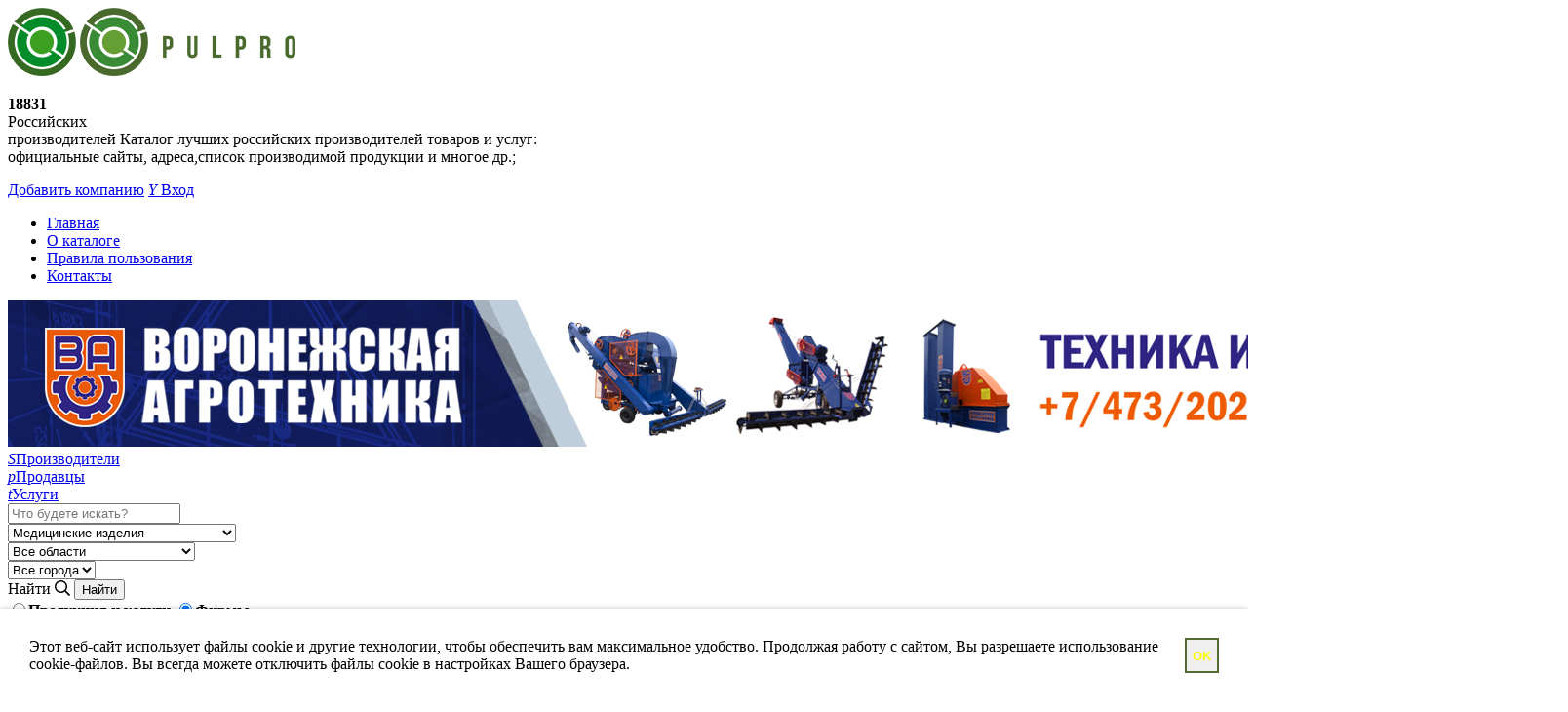

--- FILE ---
content_type: text/html; charset=UTF-8
request_url: https://pulpro.ru/index.php?category=39
body_size: 7677
content:
<!doctype html >
<html lang="en">
<head>
<meta charset="utf-8">
<meta name="viewport" content="width=device-width; initial-scale=1.0">
<meta http-equiv="X-UA-Compatible" content="IE=edge" />
<title>
Медицинские изделия - Каталог лучших российских производителей товаров и услуг: официальные сайты,  адреса,список производимой продукции и многое др.</title>
<base href="/">
<meta name="google-site-verification" content="9L1mNU7BCvBD9r-1GLRzNgpzo0d_kTfxTLlrU0sibpg">
<meta name="yandex-verification" content="de07e17b06b0c120" />
<meta name="verify-admitad" content="904cc11968" />
 <META NAME="Description" CONTENT="Каталог лучших российских производителей товаров и услуг: официальные сайты,  адреса,список производимой продукции и многое др.">
 <META NAME="Keywords" CONTENT="бизнес, фирма, справочник, товары, услуги, поиск, предприятия">
 <META name="author" content="wazzup.su">
 <META name="copyright" CONTENT="Copyright, wazzup.su. All rights reserved">
 <META name="robots" CONTENT="index, follow">
 <META name="revisit-after" content="7 days">
<link rel="icon" href="/favicon.ico" type="image/x-icon" />
<link rel="shortcut icon" href="/favicon.ico" type="image/x-icon" />
<link rel="alternate" type="application/rss+xml" title="Каталог лучших российских производителей товаров и услуг: официальные сайты,  адреса,список производимой продукции и многое др." href="https://pulpro.ru/rss.xml" />
<script src="https://api-maps.yandex.ru/2.0/?load=package.full&lang=ru-RU" type="text/javascript"></script>

 <script type="text/javascript">
var notepad_max=20;
var notepad_time=1772327738;
</script>
<script src="https://pulpro.ru/includes/js/notepad.js"></script>
<script src="https://pulpro.ru/includes/js/vote.js"></script>
<script src="https://pulpro.ru/includes/js/jquery.js"></script>
 <script type="text/javascript" src="https://pulpro.ru/template/universal/jquery-ui.min.js"></script>
<script type="text/javascript" src="https://pulpro.ru/template/universal/farbtastic/farbtastic.js"></script>

 <link href="/css/reset.css?" rel="stylesheet" type="text/css"/>        
        <link href="https://pulpro.ru/css/owl.carousel.min.css" rel="stylesheet" type="text/css"/>
        <link href="https://pulpro.ru/css/style.css?16" rel="stylesheet" type="text/css"/>
		 <link href="https://pulpro.ru/template/universal/mobile.css?7" rel="stylesheet" type="text/css"/>
        <link href="https://pulpro.ru/web-fonts-with-css/css/fontawesome-all.min.css" rel="stylesheet" type="text/css"/> 
        
        <link rel="preconnect" href="https://fonts.googleapis.com">
		<link rel="preconnect" href="https://fonts.gstatic.com" crossorigin>
		<link href="https://fonts.googleapis.com/css2?family=Montserrat:ital,wght@0,100..900;1,100..900&display=swap" rel="stylesheet">

        <!-- <link href="https://pulpro.ru/fonts/Montserrat/stylesheet.css" rel="stylesheet" type="text/css"/> -->
        <style>
        	@media screen and (max-width: 960px) {
        		.error_block > div {
        			margin: 20px;
        			padding: 20px;
        		}

        		.error_block > div h1 {
        			font-size: 30px;
        		}

        		.error_block > div p {
        			font-size: 20px;
        		}

        		.error_block > div .error_buten_g a {
        			margin-bottom: 20px;
        			font-size: 14px;
        		}

        		.error_block .error_buten {
        			margin-top: 40px;
        		}

        		.error_block > div .error_buten a {
        			margin-bottom: 20px;
        			font-size: 14px;
        		}
        	}
        </style>
</head>

<body>

<header>
    <div class="contener">
        <div class="clearfix">
		 <div class="right">
		  <a class="logo2"   href="/"><img src="/img/Logo2.png" alt=""/></a>
		  <a class="logo"   href="/"><img src="/img/Logo.png" alt=""/></a>
		  <p>
			<span class="countsd"><b>18831</b><br>Российских <br>производителей </span>
		  Каталог лучших российских производителей товаров и услуг:<br> официальные сайты, адреса,список производимой продукции и многое др.;
			
		 </p>            
		            
			<a class="green_block" href="/reg/">Добавить компанию</a>
			<a class="input_user" href="/user/"><i>Y</i> Вход</a>
		            
            
        </div>
 
       
    </div>
        <nav>
            <ul class="clearfix">
                <li><a class="active" href="/">Главная</a></li>
                <li><a href="/about/">О каталоге</a></li>
                <li><a href="/content/">Правила пользования</a></li>
                <!-- <li><a href="/pravila/">Правила размещения</a></li> -->
                <li><a href="/contact/">Контакты</a></li>  
            </ul>
        </nav>
    </div>
</header>
<article>

<div class="header">
    <div class="contener">
        <div class="box baner">
<!--            <div  class="owl-carousel owl-carousel_baner">-->
				<a href="http://vagrotec.ru/"><img src="/reklama/75124377.jpg" alt=""/></a>	
				
                
                
<!--            </div>-->
        </div>
    </div>
</div>
<div>

	    <div class="menu">
        <div class="contener clearfix">
            <div class="d-col_md_4 active">
                <div class="fon"></div>
                <a href="/?tarif=D"><i>S</i>Производители</a>                
            </div>
            <div class="d-col_md_4 ">
                <div class="fon centr_menu"></div>
                <a  href="/?tarif=C"><i class="font3">p</i>Продавцы</a>                
            </div>
            <div class="d-col_md_4 ">
                <div class="fon"></div>
                <a href="/?tarif=B"><i>t</i>Услуги</a>                
            </div>           
        </div>
    </div>
</div>
<div class="contener clearfix body">		 <div class="search_block">
        <form method="GET" action="/search.php">
        	            <input class="d-col_md_12 box search_text" placeholder="Что будете искать?" name="text" type="text" value="" />
           <div class="clearfix block_ut">                 
               <div class="d-col_md_3 box select">
                    <select id="otr"  placeholder="Отрасль" list="otr" name="category" >
					<option value="" class="mainXR">Все категории</option>
                        <option  class="mainXR">Банки</option><option  class="mainXR">Безалкогольные напитки</option><option  class="mainXR">Благоустройство</option><option  class="mainXR">Бытовая техника, электроника</option><option  class="mainXR">Бытовые товары и хозтовары</option><option  class="mainXR">Бытовые услуги</option><option  class="mainXR">Галантерея</option><option  class="mainXR">Декор и предметы интерьера</option><option  class="mainXR">Детская одежда </option><option  class="mainXR">Детские товары</option><option  class="mainXR">Другие товары</option><option  class="mainXR">Зоотовары</option><option  class="mainXR">Инструмент</option><option  class="mainXR">Инструменты</option><option  class="mainXR">Кадровые агентства</option><option  class="mainXR">Категория продавцы</option><option  class="mainXR">Категория услуги</option><option  class="mainXR">Консалтинг и аудит</option><option  class="mainXR">Кредитование</option><option  class="mainXR">Ландшафтный дизайн</option><option  class="mainXR">Логистика, перевозка грузов</option><option  class="mainXR">Машиностроение</option><option  class="mainXR">Мебель</option><option selected class="mainXR">Медицинские изделия</option><option  class="mainXR">Медицинские товары</option><option  class="mainXR">Мясомолочная промышленность</option><option  class="mainXR">Оборудование</option><option  class="mainXR">Обувь</option><option  class="mainXR">Одежда</option><option  class="mainXR">Одежда и обувь</option><option  class="mainXR">Оптические приборы</option><option  class="mainXR">Оптовые продажи</option><option  class="mainXR">Отдых</option><option  class="mainXR">Охранные услуги</option><option  class="mainXR">Плодоовощная промышленность</option><option  class="mainXR">Продукты питания</option><option  class="mainXR">Промышленное оборудование</option><option  class="mainXR">Прочее</option><option  class="mainXR">Прочие услуги</option><option  class="mainXR">Рекламные услуги</option><option  class="mainXR">Религиозные и ритуальные товары</option><option  class="mainXR">Рестораны</option><option  class="mainXR">Рыбная промышленность</option><option  class="mainXR">Сантехника</option><option  class="mainXR">Сельское хозяйство</option><option  class="mainXR">Сертификация товаров и услуг</option><option  class="mainXR">Системы охраны и безопасности</option><option  class="mainXR">Спортивные товары</option><option  class="mainXR">Страхование</option><option  class="mainXR">Строительные конструкции</option><option  class="mainXR">Строительные услуги</option><option  class="mainXR">Строительство и ремонт</option><option  class="mainXR">Сырье, полезные ископаемые</option><option  class="mainXR">Текстиль</option><option  class="mainXR">Теплицы</option><option  class="mainXR">Товары для дома</option><option  class="mainXR">Товары личного потребления</option><option  class="mainXR">Торговое оборудование</option><option  class="mainXR">Транспорт, техника, запчасти</option><option  class="mainXR">Упаковка</option><option  class="mainXR">Услуги лизинга</option><option  class="mainXR">Финансовые услуги</option><option  class="mainXR">Флористы</option><option  class="mainXR">Фотоуслуги</option><option  class="mainXR">Химическая промышленность</option><option  class="mainXR">Хлебобулочные изделия</option><option  class="mainXR">Электротовары</option><option  class="mainXR">Энергетика</option><option  class="mainXR">Ювелирные изделия, подарки</option><option  class="mainXR">Юридические услуги</option>         
                    </select>
                 </div>
				   <div class="d-col_md_3 box select">
                   
<select id="citi2" class="vib" name="state" type=text placeholder="Область" list=citi2>
	<option value="">Все области</option>
	<option >Адыгея</option><option >Алтай</option><option >Алтайский край</option><option >Амурская область</option><option >Архангельская область</option><option >Астраханская область</option><option >Башкортостан</option><option >Белгородская область</option><option >Брянская область</option><option >Бурятия</option><option >Владимирская область</option><option >Волгоградская область</option><option >Вологодская область</option><option >Воронежская область</option><option >Дагестан</option><option >Еврейская АО</option><option >Забайкальский край</option><option >Ивановская область</option><option >Иркутская область</option><option >Кабардино-Балкария</option><option >Калининградская область</option><option >Калмыкия</option><option >Калужская область</option><option >Камчатский край</option><option >Карачаево-Черкесия</option><option >Карелия</option><option >Кемеровская область</option><option >Кировская область</option><option >Коми</option><option >Костромская область</option><option >Краснодарский край</option><option >Красноярский край</option><option >Крым</option><option >Курганская область</option><option >Курская область</option><option >Ленинградская область</option><option >Липецкая область</option><option >Магаданская область</option><option >Марий Эл</option><option >Мордовия</option><option >Москва</option><option >Московская область</option><option >Мурманская область</option><option >Нижегородская область</option><option >Новгородская область</option><option >Новосибирская область</option><option >Омская область</option><option >Оренбургская область</option><option >Орловская область</option><option >Пензенская область</option><option >Пермский край</option><option >Приморский край</option><option >Псковская область</option><option >Ростовская область</option><option >Рязанская область</option><option >Самарская область</option><option >Санкт-Петербург</option><option >Саратовская область</option><option >Сахалинская область</option><option >Свердловская область</option><option >Севастополь</option><option >Северная Осетия - Алания</option><option >Смоленская область</option><option >Ставропольский край</option><option >Тамбовская область</option><option >Татарстан</option><option >Тверская область</option><option >Томская область</option><option >Тульская область</option><option >Тыва</option><option >Тюменская область</option><option >Удмуртия</option><option >Ульяновская область</option><option >Хабаровский край</option><option >Хакасия</option><option >Ханты-Мансийский авт. окр.</option><option >Челябинская область</option><option >Чувашия</option><option >Якутия</option><option >Ярославская область</option>       
				   	</select>
                </div>
               <div class="d-col_md_3 box select">
                   
                    <select  placeholder="Регион" name="city" list=reg id="citi">
					<option value="">Все города</option>
                                 
                   </select>  
                </div>
                                <div class="d-col_md_3 box s1">
                    <label class="green_block box">  
                        Найти 
                        <i class="far fa-search"></i>
                       <input  type="submit" value="Найти" onclick="dis()"/>  
                    </label> 
                </div>
                
            </div>
            <div class="radio_block">  
                <div class="radio_block_os" style="top: 130px;">
                    <label><input type="radio"  checked name="radio" value="offers" /><span></span><b>Продукция и услуги</b></label>
                    <label><input type="radio" checked name="radio" value="firm" /><span></span><b>Фирмы</b></label>
                    
                </div>
                <div class="clearfix dop_search_block">
                    <div class="d-col_md_7">
                        <div class="d-col_md_5">     
                            <p>Наличие филиалов: <label><input disabled type="radio" checked  name="filial"/><span></span><b>Да</b></label><label><input type="radio" disabled value="off"   name="filial"/><span></span><b>Нет</b></label></p>
                        </div>
                        <div class="d-col_md_5">     
                            <p>Доставка: <label><input type="radio" disabled checked  name="dostavka"/><span></span><b>Да</b></label><label><input type="radio" disabled  name="dostavka" checked value="off"/><span></span><b>Нет</b></label></p>
                        </div>
                        <div class="d-col_md_5" style="display:none">     
                            <p>Наличие отзывов: <label><input type="radio"  disabled checked name="otziv"/><span></span><b>Да</b></label><label><input type="radio" name="otziv" /><span></span><b>Нет</b></label></p>
                        </div>
                        <div class="d-col_md_5">     
                            <p>Наличие сайта: <label><input type="radio" disabled checked name="www"/><span></span><b>Да</b></label><label><input type="radio" disabled  name="www" value="off"/><span></span><b>Нет</b></label></p>
                        </div>
                    </div>
                    
                </div>
            </div>
        </form>
    </div>
	<script>
	//document.querySelector(".dop_search_click").onclick = 
	
	function dis()
	{
	
		if(document.querySelector(".dop_search_block").offsetHeight == 0)
		{
			document.querySelector(".dop_search_block").removeChild(document.querySelector(".dop_search_block").children[0]);
		}
	}
	</script>

<script>
	$("#citi2").change(function(){
		$.ajax({
			type: "POST",
			url: "reg.php",
			data: { sstate: $(this).val() }
		}).done(function( msg ) {
			$("#citi").html( msg );
		});
	});
</script>   
		<div class="news" style="margin-top: 30px;">
			<div class="clearfix body_block">
			<div class="left d-col_md_9 box">
				<div class="clearfix">
				<div class="catalog_news">
										<div>
												<div class="clearfix catalog_firm_block">
								<div class="firmimage"><img style="cursor:pointer" onclick="window.location.href='/view.php?id=16266'" src="https://pulpro.ru/./logo/16266.jpg"></div>
								<div class="firmname" style="cursor:pointer" onclick="window.location.href='/view.php?id=16266'" >&quot;ВестМедГрупп&quot; </div>
								<div class="firmcat"><b>Категория: </b>Медицинские изделия</div>
								<div class="firmreg"><b>Регион: </b>Московская область</div>
								<a href="/view.php?id=16266">ПОДРОБНЕЕ</a>
							</div>
												<div class="clearfix catalog_firm_block">
								<div class="firmimage"><img style="cursor:pointer" onclick="window.location.href='/view.php?id=16267'" src="/img/место%20для%20фото,лого.png"></div>
								<div class="firmname" style="cursor:pointer" onclick="window.location.href='/view.php?id=16267'" >&quot;Фирма ТЭТТА&quot; </div>
								<div class="firmcat"><b>Категория: </b>Медицинские изделия</div>
								<div class="firmreg"><b>Регион: </b>Московская область</div>
								<a href="/view.php?id=16267">ПОДРОБНЕЕ</a>
							</div>
												<div class="clearfix catalog_firm_block">
								<div class="firmimage"><img style="cursor:pointer" onclick="window.location.href='/view.php?id=11684'" src="https://pulpro.ru/./logo/11684.jpg"></div>
								<div class="firmname" style="cursor:pointer" onclick="window.location.href='/view.php?id=11684'" >Azovmed</div>
								<div class="firmcat"><b>Категория: </b>Медицинские изделия</div>
								<div class="firmreg"><b>Регион: </b>Москва</div>
								<a href="/view.php?id=11684">ПОДРОБНЕЕ</a>
							</div>
												<div class="clearfix catalog_firm_block">
								<div class="firmimage"><img style="cursor:pointer" onclick="window.location.href='/view.php?id=16274'" src="https://pulpro.ru/./logo/16274.jpg"></div>
								<div class="firmname" style="cursor:pointer" onclick="window.location.href='/view.php?id=16274'" >nskmed.com, Доставка лекарств из германии в Новосибирск </div>
								<div class="firmcat"><b>Категория: </b>Медицинские изделия</div>
								<div class="firmreg"><b>Регион: </b>Новосибирская область</div>
								<a href="/view.php?id=16274">ПОДРОБНЕЕ</a>
							</div>
												<div class="clearfix catalog_firm_block">
								<div class="firmimage"><img style="cursor:pointer" onclick="window.location.href='/view.php?id=16246'" src="https://pulpro.ru/./logo/16246.jpg"></div>
								<div class="firmname" style="cursor:pointer" onclick="window.location.href='/view.php?id=16246'" >OOO&quot;ПрогрессТЛТ&quot; </div>
								<div class="firmcat"><b>Категория: </b>Медицинские изделия</div>
								<div class="firmreg"><b>Регион: </b>Самарская область</div>
								<a href="/view.php?id=16246">ПОДРОБНЕЕ</a>
							</div>
												<div class="clearfix catalog_firm_block">
								<div class="firmimage"><img style="cursor:pointer" onclick="window.location.href='/view.php?id=16262'" src="https://pulpro.ru/./logo/16262.jpg"></div>
								<div class="firmname" style="cursor:pointer" onclick="window.location.href='/view.php?id=16262'" >Origomed </div>
								<div class="firmcat"><b>Категория: </b>Медицинские изделия</div>
								<div class="firmreg"><b>Регион: </b>Санкт-Петербург</div>
								<a href="/view.php?id=16262">ПОДРОБНЕЕ</a>
							</div>
												<div class="clearfix catalog_firm_block">
								<div class="firmimage"><img style="cursor:pointer" onclick="window.location.href='/view.php?id=7049'" src="https://pulpro.ru/./logo/7049.png"></div>
								<div class="firmname" style="cursor:pointer" onclick="window.location.href='/view.php?id=7049'" >«Кимрская фабрика им. Горького»</div>
								<div class="firmcat"><b>Категория: </b>Медицинские изделия</div>
								<div class="firmreg"><b>Регион: </b>Тверская область</div>
								<a href="/view.php?id=7049">ПОДРОБНЕЕ</a>
							</div>
												<div class="clearfix catalog_firm_block">
								<div class="firmimage"><img style="cursor:pointer" onclick="window.location.href='/view.php?id=11192'" src="https://pulpro.ru/./logo/11192.png"></div>
								<div class="firmname" style="cursor:pointer" onclick="window.location.href='/view.php?id=11192'" >«Курский завод медстекла»</div>
								<div class="firmcat"><b>Категория: </b>Медицинские изделия</div>
								<div class="firmreg"><b>Регион: </b>Курская область</div>
								<a href="/view.php?id=11192">ПОДРОБНЕЕ</a>
							</div>
												<div class="clearfix catalog_firm_block">
								<div class="firmimage"><img style="cursor:pointer" onclick="window.location.href='/view.php?id=11937'" src="https://pulpro.ru/./logo/11937.jpg"></div>
								<div class="firmname" style="cursor:pointer" onclick="window.location.href='/view.php?id=11937'" >«Пара бахил»</div>
								<div class="firmcat"><b>Категория: </b>Медицинские изделия</div>
								<div class="firmreg"><b>Регион: </b></div>
								<a href="/view.php?id=11937">ПОДРОБНЕЕ</a>
							</div>
											

					  
											   <div class="pagenation">
							<div>
																																																	<a href="#" class="active">1</a>
								<a href="/index.php?category=39&page=1">2</a>								<a href="/index.php?category=39&page=2">3</a>								<a href="/index.php?category=39&page=3">4</a>								<a href="/index.php?category=39&page=4">5</a>								<a href="/index.php?category=39&page=1">>></a>							</div>
						</div>
						
						
						
					</div>
				   
				</div>
				
				
				</div>
				
				   				
				
				
			</div>
				
			<div class="right d-col_md_3 box">
        <div class="blok_tip_1 relative_block">
            <a href="#" class="submit click box">Популярные компании</a> 
             <div>
                <ul>
				     <li><a href="/view.php?id=8227">ElectroFrog, г.Жуковский</a></li><li><a href="/view.php?id=12514"> ООО АВР Тех, г.Иваново</a></li>                    
                </ul>                
            </div>
        </div>
                
        <div class="blok_tip_1 relative_block open_block">
            <a href="#" class="submit click box">Популярные категории</a>
            <div>
                <ul>
					<li><a href="/index.php?category=8">Мебель</a></li><li><a href="/index.php?category=6">Бытовые товары и хозтовары</a></li>                
                
                </ul>                
            </div>
        </div>
        <div class="blok_tip_1 statik_open">
            <b class="submit box">Облако тегов</b>
            <div>
               	<div style="padding: 5px">
			<a style="font-size: 14px; color: #006600"
			href="https://pulpro.ru/index.php?category=37">Инструменты</a>, 			<a style="font-size: 8px; color: "
			href=""></a>, 			<a style="font-size: 14px; color: #006600"
			href="https://pulpro.ru/index.php?category=74">Упаковка</a>, 			<a style="font-size: 14px; color: #006600"
			href="https://pulpro.ru/index.php?category=15on&www=on">Продукты питания</a>, 			<a style="font-size: 14px; color: #006600"
			href="https://pulpro.ru/index.php?category=55">Торговое оборудование</a>, 			<a style="font-size: 14px; color: #006600"
			href="https://pulpro.ru/index.php?category=63">Мясомолочная промышленность</a>		</div>
            </div>
        </div>
				
				
      
    </div> 
				 
			</div>
		 
			
		</div>
	<script>
document.getElementById("gorod").onclick = function()
{
	document.getElementById("gorod_in").style.display = (document.getElementById("gorod_in").style.display == "block")?"none":"block";
}
</script>

<div style="text-align: right"></div></div>
</article>
<footer>
  <br><br>
    <div class="contener clearfix">        
        <div class="left d-col_md_2 box">
            
            <p class="col_md_11">
        <a class="logo2"   href="/"><img src="/img/Logo.png" alt=""/></a>
        <a class="logo"   href="/"><img src="/img/Logo.png" alt=""/></a>  
        Каталог лучших российских производителей товаров и услуг:<br> официальные сайты, адреса, список производимой продукции и многое др.;</p>
      
        </div>
        <div class="left d-col_md_4">            
    
            
      
        </div>
        
        <div class="right">
            
            <div class="clearfix nav">
                <div class="d-col_md_6 box"><a href="#">Клиентам</a>
                    <ul>
                        <li><a href="/about/">О каталоге</a></li>
                        <li><a href="/user/">Вход в личный кабинет</a></li>
                        <li><a href="/content/">Правила пользования</a></li>
                        <!-- <li><a href="/pravila/">Правила размещения</a></li> -->
                        <!-- <li><a href="/agreement/">Пользовательское соглашение</a></li> -->
                        <li><a href="/news/">Новости</a></li>
                    </ul>
                </div>                
                <div class="d-col_md_6 box"><a href="/contact/">Контакты</a>
                    <div>
                        <ul class="contact_futer">
                        <li><a href="mailto:pulpro.ru@mail.ru"><i class="far fa-envelope"></i>pulpro.ru@mail.ru</a></li>
                        <!-- <li><a href="mailto:info@pulpro.ru"><i class="far fa-envelope"></i>info@pulpro.ru</a></li> -->
                    </ul>
                    </div>
                    <div class="seti">
                        <a href="https://vk.com/pulpro" target="_blank"><i class="fab fa-vk"></i></a>
                        <!-- <a href="https://www.facebook.com/Пул-производителей-Роcсии-348483132558834/"><i class="fab fa-facebook-f"></i></a>-->
                    </div>
                </div>                
            </div>
        </div>
    <div class="left d-col_md_2 box">
            <p class="copyright">    Copyright © 2026</p>
        </div>
    </div>
</footer>

<div class="alert text-center cookiealert" role="alert">
    <span>Этот веб-сайт использует файлы cookie и другие технологии, чтобы обеспечить вам максимальное удобство. Продолжая работу с сайтом, Вы разрешаете использование cookie-файлов. Вы всегда можете отключить файлы cookie в настройках Вашего браузера.</span>

    <button type="button" class="btn btn-primary btn-sm acceptcookies green_block">
        OK
    </button>
</div>

<style>
	.cookiealert {
		position: fixed;
		display: none;
		bottom: 0;
		left: 0;
		width: 100%;
		padding: 30px;
		background: #fff;
	    box-sizing: border-box;
	    /*box-shadow: outset 0px 0px 21px 0px rgba(0, 0, 0, 0.23);*/
	    box-shadow: 0px 0px 5px 0px rgba(0, 0, 0, 0.23);
	    align-items: center;
	    gap: 20px;
        z-index: 200;
	}

	.cookiealert.show {
		display: flex;
	}

	.cookiealert .green_block {
		font-weight: bold;
	    color: #fcff00;
	    text-transform: uppercase;
	    border: 2px solid #556934;
	    cursor: pointer;
        height: 36px;
	}
</style>

<script src="https://ajax.googleapis.com/ajax/libs/jquery/3.2.1/jquery.min.js"></script>
<script src="/js/owl.carousel.min.js" type="text/javascript"></script>  
<script src="/js/javascript.js?13" type="text/javascript"></script>
<script src="https://cdn.jsdelivr.net/gh/Wruczek/Bootstrap-Cookie-Alert@gh-pages/cookiealert.js"></script>

<script type="text/javascript">
    $(function(){
        // global variables
        captchaResized = false;
        captchaWidth = 304;
        captchaHeight = 78;
        // captchaWrapper = $('.recaptcha-wrapper:first');
        // captchaElements = $('#rc-imageselect, .g-recaptcha');

        resizeCaptcha();
        $(window).on('resize', function() {
            resizeCaptcha();
        });

        function resizeCaptcha() {
            $('.recaptcha-wrapper').each(function(i, captchaWrapper) {
                captchaWrapper = $(captchaWrapper);
                captchaElements = $(this).find('.g-recaptcha');

                if (captchaWrapper.width() >= captchaWidth) {
                    if (captchaResized) {
                        captchaElements.css('transform', '').css('-webkit-transform', '').css('-ms-transform', '').css('-o-transform', '').css('transform-origin', '').css('-webkit-transform-origin', '').css('-ms-transform-origin', '').css('-o-transform-origin', '');
                        captchaWrapper.height(captchaHeight);
                        captchaResized = false;
                    }
                } else {
                    var scale = (1 - (captchaWidth - captchaWrapper.width()) * (0.05/15));
                    captchaElements.css('transform', 'scale('+scale+')').css('-webkit-transform', 'scale('+scale+')').css('-ms-transform', 'scale('+scale+')').css('-o-transform', 'scale('+scale+')').css('transform-origin', '0 0').css('-webkit-transform-origin', '0 0').css('-ms-transform-origin', '0 0').css('-o-transform-origin', '0 0');
                    captchaWrapper.height(captchaHeight * scale);
                    if (captchaResized == false) captchaResized = true;
                }
            });
        }
    });
</script>
<!-- Global site tag (gtag.js) - Google Analytics -->
<script async src="https://www.googletagmanager.com/gtag/js?id=UA-146278153-1"></script>
<script>
  window.dataLayer = window.dataLayer || [];
  function gtag(){dataLayer.push(arguments);}
  gtag('js', new Date());

  gtag('config', 'UA-146278153-1');
</script>
<!-- Yandex.Metrika counter -->
<script type="text/javascript" >
   (function(m,e,t,r,i,k,a){m[i]=m[i]||function(){(m[i].a=m[i].a||[]).push(arguments)};
   m[i].l=1*new Date();k=e.createElement(t),a=e.getElementsByTagName(t)[0],k.async=1,k.src=r,a.parentNode.insertBefore(k,a)})
   (window, document, "script", "https://mc.yandex.ru/metrika/tag.js", "ym");

   ym(55027975, "init", {
        clickmap:true,
        trackLinks:true,
        accurateTrackBounce:true,
        webvisor:true
   });
</script>
<noscript><div><img src="https://mc.yandex.ru/watch/55027975" style="position:absolute; left:-9999px;" alt="" /></div></noscript>
<!-- /Yandex.Metrika counter -->













 </body>
</html>

